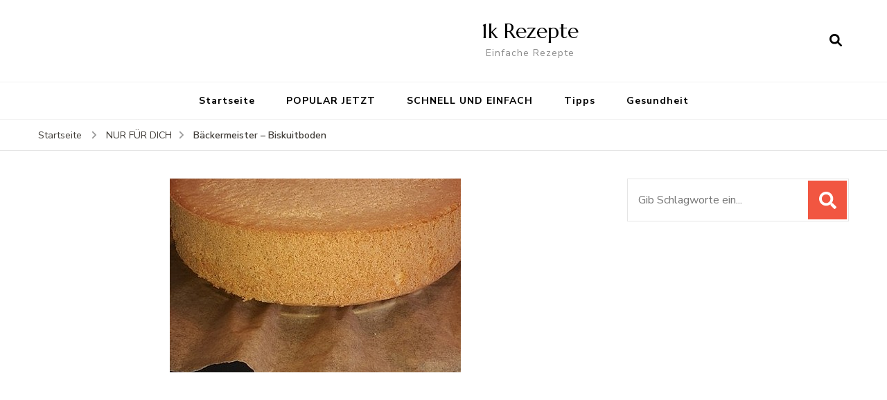

--- FILE ---
content_type: text/html; charset=UTF-8
request_url: https://1krezepte.com/backermeister-biskuitboden/
body_size: 13818
content:
 <!DOCTYPE html>
<html lang=de prefix="og: http://ogp.me/ns#">
<head itemscope itemtype="http://schema.org/WebSite">
<meta charset=UTF-8>
<meta name=viewport content="width=device-width, initial-scale=1">
<link rel=profile href="https://gmpg.org/xfn/11">
<title>Bäckermeister – Biskuitboden &#8211; 1k Rezepte</title>
<meta name=robots content=max-image-preview:large />
<meta property=og:locale content=de_DE />
<meta property=og:type content=article />
<meta property=og:title content="Bäckermeister – Biskuitboden"/>
<meta property=og:description content="Von einem Bäckermeister,der leider verstorben ist Zutaten : 6 Ei(er) 1 Pkt. Vanillinzucker 220 g Zucker 280 g Mehl 2 TL, gestr. Backpulver Zubereitung : Die Eier, den Vanillinzucker und den Zucker 30 min.(!!!) lang rühren. Mehl sieben, mit Backpulver vermischen und unterheben. Springform einfetten. Boden mit Backpapier auslegen. Masse einfüllen, im vorgeheizten Ofen bei"/>
<meta property=og:url content="https://1krezepte.com/backermeister-biskuitboden/"/>
<meta property=og:site_name content="1k Rezepte"/>
<meta property=article:section content="NUR FÜR DICH"/>
<meta property=article:published_time content="2019-05-11T16:06:15+00:00"/>
<meta property=article:modified_time content="2019-05-26T02:10:10+00:00"/>
<meta property=og:updated_time content="2019-05-26T02:10:10+00:00"/>
<meta property=og:image content="http://1krezepte.com/wp-content/uploads/2019/05/927783-420x280-fix-baeckermeister-biskuitboden-1.jpg"/>
<meta property=og:image:width content=420 />
<meta property=og:image:height content=280 />
<link rel=dns-prefetch href='//fonts.googleapis.com'/>
<link rel=alternate type="application/rss+xml" title="1k Rezepte &raquo; Feed" href="https://1krezepte.com/feed/"/>
<link rel=alternate type="application/rss+xml" title="1k Rezepte &raquo; Kommentar-Feed" href="https://1krezepte.com/comments/feed/"/>
<link rel=alternate type="application/rss+xml" title="1k Rezepte &raquo; Kommentar-Feed zu Bäckermeister – Biskuitboden" href="https://1krezepte.com/backermeister-biskuitboden/feed/"/>
<style id=wp-emoji-styles-inline-css type='text/css'>img.wp-smiley,img.emoji{display:inline!important;border:none!important;box-shadow:none!important;height:1em!important;width:1em!important;margin:0 .07em!important;vertical-align:-.1em!important;background:none!important;padding:0!important}</style><link rel=stylesheet id=wp-block-library-css href='/wp-includes/css/dist/block-library/A.style.min.css,qver=6.6.4.pagespeed.cf.wKYjcZoIuW.css' type='text/css' media=all /><style id=classic-theme-styles-inline-css type='text/css'>.wp-block-button__link{color:#fff;background-color:#32373c;border-radius:9999px;box-shadow:none;text-decoration:none;padding:calc(.667em + 2px) calc(1.333em + 2px);font-size:1.125em}.wp-block-file__button{background:#32373c;color:#fff;text-decoration:none}</style><style id=global-styles-inline-css type='text/css'>:root{--wp--preset--aspect-ratio--square:1;--wp--preset--aspect-ratio--4-3: 4/3;--wp--preset--aspect-ratio--3-4: 3/4;--wp--preset--aspect-ratio--3-2: 3/2;--wp--preset--aspect-ratio--2-3: 2/3;--wp--preset--aspect-ratio--16-9: 16/9;--wp--preset--aspect-ratio--9-16: 9/16;--wp--preset--color--black:#000;--wp--preset--color--cyan-bluish-gray:#abb8c3;--wp--preset--color--white:#fff;--wp--preset--color--pale-pink:#f78da7;--wp--preset--color--vivid-red:#cf2e2e;--wp--preset--color--luminous-vivid-orange:#ff6900;--wp--preset--color--luminous-vivid-amber:#fcb900;--wp--preset--color--light-green-cyan:#7bdcb5;--wp--preset--color--vivid-green-cyan:#00d084;--wp--preset--color--pale-cyan-blue:#8ed1fc;--wp--preset--color--vivid-cyan-blue:#0693e3;--wp--preset--color--vivid-purple:#9b51e0;--wp--preset--gradient--vivid-cyan-blue-to-vivid-purple:linear-gradient(135deg,rgba(6,147,227,1) 0%,#9b51e0 100%);--wp--preset--gradient--light-green-cyan-to-vivid-green-cyan:linear-gradient(135deg,#7adcb4 0%,#00d082 100%);--wp--preset--gradient--luminous-vivid-amber-to-luminous-vivid-orange:linear-gradient(135deg,rgba(252,185,0,1) 0%,rgba(255,105,0,1) 100%);--wp--preset--gradient--luminous-vivid-orange-to-vivid-red:linear-gradient(135deg,rgba(255,105,0,1) 0%,#cf2e2e 100%);--wp--preset--gradient--very-light-gray-to-cyan-bluish-gray:linear-gradient(135deg,#eee 0%,#a9b8c3 100%);--wp--preset--gradient--cool-to-warm-spectrum:linear-gradient(135deg,#4aeadc 0%,#9778d1 20%,#cf2aba 40%,#ee2c82 60%,#fb6962 80%,#fef84c 100%);--wp--preset--gradient--blush-light-purple:linear-gradient(135deg,#ffceec 0%,#9896f0 100%);--wp--preset--gradient--blush-bordeaux:linear-gradient(135deg,#fecda5 0%,#fe2d2d 50%,#6b003e 100%);--wp--preset--gradient--luminous-dusk:linear-gradient(135deg,#ffcb70 0%,#c751c0 50%,#4158d0 100%);--wp--preset--gradient--pale-ocean:linear-gradient(135deg,#fff5cb 0%,#b6e3d4 50%,#33a7b5 100%);--wp--preset--gradient--electric-grass:linear-gradient(135deg,#caf880 0%,#71ce7e 100%);--wp--preset--gradient--midnight:linear-gradient(135deg,#020381 0%,#2874fc 100%);--wp--preset--font-size--small:13px;--wp--preset--font-size--medium:20px;--wp--preset--font-size--large:36px;--wp--preset--font-size--x-large:42px;--wp--preset--spacing--20:.44rem;--wp--preset--spacing--30:.67rem;--wp--preset--spacing--40:1rem;--wp--preset--spacing--50:1.5rem;--wp--preset--spacing--60:2.25rem;--wp--preset--spacing--70:3.38rem;--wp--preset--spacing--80:5.06rem;--wp--preset--shadow--natural:6px 6px 9px rgba(0,0,0,.2);--wp--preset--shadow--deep:12px 12px 50px rgba(0,0,0,.4);--wp--preset--shadow--sharp:6px 6px 0 rgba(0,0,0,.2);--wp--preset--shadow--outlined:6px 6px 0 -3px rgba(255,255,255,1) , 6px 6px rgba(0,0,0,1);--wp--preset--shadow--crisp:6px 6px 0 rgba(0,0,0,1)}:where(.is-layout-flex){gap:.5em}:where(.is-layout-grid){gap:.5em}body .is-layout-flex{display:flex}.is-layout-flex{flex-wrap:wrap;align-items:center}.is-layout-flex > :is(*, div){margin:0}body .is-layout-grid{display:grid}.is-layout-grid > :is(*, div){margin:0}:where(.wp-block-columns.is-layout-flex){gap:2em}:where(.wp-block-columns.is-layout-grid){gap:2em}:where(.wp-block-post-template.is-layout-flex){gap:1.25em}:where(.wp-block-post-template.is-layout-grid){gap:1.25em}.has-black-color{color:var(--wp--preset--color--black)!important}.has-cyan-bluish-gray-color{color:var(--wp--preset--color--cyan-bluish-gray)!important}.has-white-color{color:var(--wp--preset--color--white)!important}.has-pale-pink-color{color:var(--wp--preset--color--pale-pink)!important}.has-vivid-red-color{color:var(--wp--preset--color--vivid-red)!important}.has-luminous-vivid-orange-color{color:var(--wp--preset--color--luminous-vivid-orange)!important}.has-luminous-vivid-amber-color{color:var(--wp--preset--color--luminous-vivid-amber)!important}.has-light-green-cyan-color{color:var(--wp--preset--color--light-green-cyan)!important}.has-vivid-green-cyan-color{color:var(--wp--preset--color--vivid-green-cyan)!important}.has-pale-cyan-blue-color{color:var(--wp--preset--color--pale-cyan-blue)!important}.has-vivid-cyan-blue-color{color:var(--wp--preset--color--vivid-cyan-blue)!important}.has-vivid-purple-color{color:var(--wp--preset--color--vivid-purple)!important}.has-black-background-color{background-color:var(--wp--preset--color--black)!important}.has-cyan-bluish-gray-background-color{background-color:var(--wp--preset--color--cyan-bluish-gray)!important}.has-white-background-color{background-color:var(--wp--preset--color--white)!important}.has-pale-pink-background-color{background-color:var(--wp--preset--color--pale-pink)!important}.has-vivid-red-background-color{background-color:var(--wp--preset--color--vivid-red)!important}.has-luminous-vivid-orange-background-color{background-color:var(--wp--preset--color--luminous-vivid-orange)!important}.has-luminous-vivid-amber-background-color{background-color:var(--wp--preset--color--luminous-vivid-amber)!important}.has-light-green-cyan-background-color{background-color:var(--wp--preset--color--light-green-cyan)!important}.has-vivid-green-cyan-background-color{background-color:var(--wp--preset--color--vivid-green-cyan)!important}.has-pale-cyan-blue-background-color{background-color:var(--wp--preset--color--pale-cyan-blue)!important}.has-vivid-cyan-blue-background-color{background-color:var(--wp--preset--color--vivid-cyan-blue)!important}.has-vivid-purple-background-color{background-color:var(--wp--preset--color--vivid-purple)!important}.has-black-border-color{border-color:var(--wp--preset--color--black)!important}.has-cyan-bluish-gray-border-color{border-color:var(--wp--preset--color--cyan-bluish-gray)!important}.has-white-border-color{border-color:var(--wp--preset--color--white)!important}.has-pale-pink-border-color{border-color:var(--wp--preset--color--pale-pink)!important}.has-vivid-red-border-color{border-color:var(--wp--preset--color--vivid-red)!important}.has-luminous-vivid-orange-border-color{border-color:var(--wp--preset--color--luminous-vivid-orange)!important}.has-luminous-vivid-amber-border-color{border-color:var(--wp--preset--color--luminous-vivid-amber)!important}.has-light-green-cyan-border-color{border-color:var(--wp--preset--color--light-green-cyan)!important}.has-vivid-green-cyan-border-color{border-color:var(--wp--preset--color--vivid-green-cyan)!important}.has-pale-cyan-blue-border-color{border-color:var(--wp--preset--color--pale-cyan-blue)!important}.has-vivid-cyan-blue-border-color{border-color:var(--wp--preset--color--vivid-cyan-blue)!important}.has-vivid-purple-border-color{border-color:var(--wp--preset--color--vivid-purple)!important}.has-vivid-cyan-blue-to-vivid-purple-gradient-background{background:var(--wp--preset--gradient--vivid-cyan-blue-to-vivid-purple)!important}.has-light-green-cyan-to-vivid-green-cyan-gradient-background{background:var(--wp--preset--gradient--light-green-cyan-to-vivid-green-cyan)!important}.has-luminous-vivid-amber-to-luminous-vivid-orange-gradient-background{background:var(--wp--preset--gradient--luminous-vivid-amber-to-luminous-vivid-orange)!important}.has-luminous-vivid-orange-to-vivid-red-gradient-background{background:var(--wp--preset--gradient--luminous-vivid-orange-to-vivid-red)!important}.has-very-light-gray-to-cyan-bluish-gray-gradient-background{background:var(--wp--preset--gradient--very-light-gray-to-cyan-bluish-gray)!important}.has-cool-to-warm-spectrum-gradient-background{background:var(--wp--preset--gradient--cool-to-warm-spectrum)!important}.has-blush-light-purple-gradient-background{background:var(--wp--preset--gradient--blush-light-purple)!important}.has-blush-bordeaux-gradient-background{background:var(--wp--preset--gradient--blush-bordeaux)!important}.has-luminous-dusk-gradient-background{background:var(--wp--preset--gradient--luminous-dusk)!important}.has-pale-ocean-gradient-background{background:var(--wp--preset--gradient--pale-ocean)!important}.has-electric-grass-gradient-background{background:var(--wp--preset--gradient--electric-grass)!important}.has-midnight-gradient-background{background:var(--wp--preset--gradient--midnight)!important}.has-small-font-size{font-size:var(--wp--preset--font-size--small)!important}.has-medium-font-size{font-size:var(--wp--preset--font-size--medium)!important}.has-large-font-size{font-size:var(--wp--preset--font-size--large)!important}.has-x-large-font-size{font-size:var(--wp--preset--font-size--x-large)!important}:where(.wp-block-post-template.is-layout-flex){gap:1.25em}:where(.wp-block-post-template.is-layout-grid){gap:1.25em}:where(.wp-block-columns.is-layout-flex){gap:2em}:where(.wp-block-columns.is-layout-grid){gap:2em}:root :where(.wp-block-pullquote){font-size:1.5em;line-height:1.6}</style><link rel=stylesheet id=blossomthemes-toolkit-css href='/wp-content/plugins/blossomthemes-toolkit/public/css/blossomthemes-toolkit-public.min.css,qver=2.2.6.pagespeed.ce.zzfBkEMfyP.css' type='text/css' media=all /><link rel=stylesheet id=cookie-law-info-css href='/wp-content/plugins/cookie-law-info/legacy/public/css/A.cookie-law-info-public.css,qver=3.2.6.pagespeed.cf.5m7c7Jutf5.css' type='text/css' media=all /><link rel=stylesheet id=cookie-law-info-gdpr-css href='/wp-content/plugins/cookie-law-info/legacy/public/css/A.cookie-law-info-gdpr.css,qver=3.2.6.pagespeed.cf.f-tAEvU-4M.css' type='text/css' media=all /><link rel=stylesheet id=owl-carousel-css href='/wp-content/themes/blossom-recipe/css/owl.carousel.min.css?ver=2.3.4' type='text/css' media=all /><link rel=stylesheet id=animate-css href='/wp-content/themes/blossom-recipe/css/animate.min.css?ver=3.5.2' type='text/css' media=all /><link rel=stylesheet id=blossom-recipe-google-fonts-css href='https://fonts.googleapis.com/css?family=Nunito+Sans%3A300%2C300i%2C400%2C400i%2C600%2C600i%2C700%2C700i%2C800%2C800i%7CMarcellus%3A&#038;subset=latin%2Clatin-ext' type='text/css' media=all /><link rel=stylesheet id=blossom-recipe-css href='/wp-content/themes/blossom-recipe/style.css?ver=1.3.0' type='text/css' media=all /><link rel=stylesheet id=easy-social-share-buttons-subscribe-css href='/wp-content/plugins/easy-social-share-buttons3/assets/css/essb-subscribe.min.css,qver=7.9.pagespeed.ce.2ttAwZTZ-v.css' type='text/css' media=all /><link rel=stylesheet id=easy-social-share-buttons-css href='/wp-content/plugins/easy-social-share-buttons3/assets/css/easy-social-share-buttons.min.css,qver=7.9.pagespeed.ce.u9qdCKd0os.css' type='text/css' media=all /><style type="text/css" id=pf-main-css>@media screen{.printfriendly{z-index:1000;position:relative}.printfriendly a,.printfriendly a:link,.printfriendly a:visited,.printfriendly a:hover,.printfriendly a:active{font-weight:600;cursor:pointer;text-decoration:none;border:none;-webkit-box-shadow:none;-moz-box-shadow:none;box-shadow:none;outline:none;font-size:14px!important;color:#3aaa11!important}.printfriendly.pf-alignleft{float:left}.printfriendly.pf-alignright{float:right}.printfriendly.pf-aligncenter{justify-content:center;display:flex;align-items:center}}.pf-button-img{border:none;-webkit-box-shadow:none;-moz-box-shadow:none;box-shadow:none;padding:0;margin:0;display:inline;vertical-align:middle}img.pf-button-img+.pf-button-text{margin-left:6px}@media print{.printfriendly{display:none}}</style><style type="text/css" id=pf-excerpt-styles>.pf-button.pf-button-excerpt{display:none}</style><style type="text/css" id=wp-custom-css>mark,ins{background-color:#fff!important}</style><script data-pagespeed-orig-type="text/javascript" src=_.pagespeed.jo.sn4hwaJusD.js type="text/psajs" data-pagespeed-orig-index=0></script>
<script data-pagespeed-orig-type="text/javascript" src="/wp-includes/js/jquery/jquery.min.js?ver=3.7.1" id=jquery-core-js type="text/psajs" data-pagespeed-orig-index=1></script>
<script data-pagespeed-orig-type="text/javascript" src="/wp-includes/js/jquery/jquery-migrate.min.js?ver=3.4.1" id=jquery-migrate-js type="text/psajs" data-pagespeed-orig-index=2></script>
<script data-pagespeed-orig-type="text/javascript" id=cookie-law-info-js-extra type="text/psajs" data-pagespeed-orig-index=3>//<![CDATA[
var Cli_Data={"nn_cookie_ids":[],"cookielist":[],"non_necessary_cookies":[],"ccpaEnabled":"","ccpaRegionBased":"","ccpaBarEnabled":"","strictlyEnabled":["necessary","obligatoire"],"ccpaType":"gdpr","js_blocking":"","custom_integration":"","triggerDomRefresh":"","secure_cookies":""};var cli_cookiebar_settings={"animate_speed_hide":"500","animate_speed_show":"500","background":"#fff","border":"#444","border_on":"","button_1_button_colour":"#000","button_1_button_hover":"#000000","button_1_link_colour":"#fff","button_1_as_button":"1","button_1_new_win":"","button_2_button_colour":"#333","button_2_button_hover":"#292929","button_2_link_colour":"#444","button_2_as_button":"","button_2_hidebar":"","button_3_button_colour":"#000","button_3_button_hover":"#000000","button_3_link_colour":"#fff","button_3_as_button":"1","button_3_new_win":"","button_4_button_colour":"#000","button_4_button_hover":"#000000","button_4_link_colour":"#fff","button_4_as_button":"1","button_7_button_colour":"#61a229","button_7_button_hover":"#4e8221","button_7_link_colour":"#fff","button_7_as_button":"1","button_7_new_win":"","font_family":"inherit","header_fix":"","notify_animate_hide":"1","notify_animate_show":"","notify_div_id":"#cookie-law-info-bar","notify_position_horizontal":"right","notify_position_vertical":"bottom","scroll_close":"1","scroll_close_reload":"","accept_close_reload":"","reject_close_reload":"","showagain_tab":"","showagain_background":"#fff","showagain_border":"#000","showagain_div_id":"#cookie-law-info-again","showagain_x_position":"100px","text":"#000","show_once_yn":"1","show_once":"10000","logging_on":"","as_popup":"","popup_overlay":"1","bar_heading_text":"","cookie_bar_as":"banner","popup_showagain_position":"bottom-right","widget_position":"left"};var log_object={"ajax_url":"https:\/\/1krezepte.com\/wp-admin\/admin-ajax.php"};
//]]></script>
<script data-pagespeed-orig-type="text/javascript" src="/wp-content/plugins/cookie-law-info/legacy/public/js/cookie-law-info-public.js,qver=3.2.6.pagespeed.ce.xVkqb9pNC3.js" id=cookie-law-info-js type="text/psajs" data-pagespeed-orig-index=4></script>
<link rel="https://api.w.org/" href="https://1krezepte.com/wp-json/"/><link rel=alternate title=JSON type="application/json" href="https://1krezepte.com/wp-json/wp/v2/posts/8105"/><link rel=EditURI type="application/rsd+xml" title=RSD href="https://1krezepte.com/xmlrpc.php?rsd"/>
<meta name=generator content="WordPress 6.6.4"/>
<link rel=canonical href="https://1krezepte.com/backermeister-biskuitboden/"/>
<link rel=shortlink href='https://1krezepte.com/?p=8105'/>
<link rel=alternate title="oEmbed (JSON)" type="application/json+oembed" href="https://1krezepte.com/wp-json/oembed/1.0/embed?url=https%3A%2F%2F1krezepte.com%2Fbackermeister-biskuitboden%2F"/>
<link rel=alternate title="oEmbed (XML)" type="text/xml+oembed" href="https://1krezepte.com/wp-json/oembed/1.0/embed?url=https%3A%2F%2F1krezepte.com%2Fbackermeister-biskuitboden%2F&#038;format=xml"/>
<script async src="https://www.googletagmanager.com/gtag/js?id=UA-100821953-4" type="text/psajs" data-pagespeed-orig-index=5></script>
<script type="text/psajs" data-pagespeed-orig-index=6>window.dataLayer=window.dataLayer||[];function gtag(){dataLayer.push(arguments);}gtag('js',new Date());gtag('config','UA-100821953-4');</script>
<script async src="//pagead2.googlesyndication.com/pagead/js/adsbygoogle.js" type="text/psajs" data-pagespeed-orig-index=7></script>
<script data-pagespeed-orig-type="text/javascript" type="text/psajs" data-pagespeed-orig-index=8>setTimeout(function(){setInterval(function(){gtag('event','Open',{'event_category':'TimeOnPage'});},10000);setInterval(function(){if(!document.hidden)gtag('event','Visible',{'event_category':'TimeOnPage'});},10000);},60000);</script>
<script data-pagespeed-orig-type="text/javascript" type="text/psajs" data-pagespeed-orig-index=9>window._taboola=window._taboola||[];_taboola.push({article:'auto'});!function(e,f,u,i){if(!document.getElementById(i)){e.async=1;e.src=u;e.id=i;f.parentNode.insertBefore(e,f);}}(document.createElement('script'),document.getElementsByTagName('script')[0],'//cdn.taboola.com/libtrc/sy-1krezepte/loader.js','tb_loader_script');if(window.performance&&typeof window.performance.mark=='function'){window.performance.mark('tbl_ic');}</script>
<script type="text/psajs" data-pagespeed-orig-index=10>!function(f,b,e,v,n,t,s){if(f.fbq)return;n=f.fbq=function(){n.callMethod?n.callMethod.apply(n,arguments):n.queue.push(arguments)};if(!f._fbq)f._fbq=n;n.push=n;n.loaded=!0;n.version='2.0';n.queue=[];t=b.createElement(e);t.async=!0;t.src=v;s=b.getElementsByTagName(e)[0];s.parentNode.insertBefore(t,s)}(window,document,'script','https://connect.facebook.net/en_US/fbevents.js');fbq('init','485975938436615');fbq('track','PageView');</script>
<noscript><img height=1 width=1 style=display:none src="https://www.facebook.com/tr?id=485975938436615&ev=PageView&noscript=1"/></noscript>
<link rel=icon href="/wp-content/uploads/2019/02/xcropped-logo-1k-32x32.png.pagespeed.ic.MzmwEPMJKc.webp" sizes=32x32 />
<link rel=icon href="/wp-content/uploads/2019/02/xcropped-logo-1k-192x192.png.pagespeed.ic.JsXNkNs3eI.webp" sizes=192x192 />
<link rel=apple-touch-icon href="/wp-content/uploads/2019/02/xcropped-logo-1k-180x180.png.pagespeed.ic.LCNKBf7Ldp.webp"/>
<meta name=msapplication-TileImage content="https://1krezepte.com/wp-content/uploads/2019/02/cropped-logo-1k-270x270.png"/>
</head>
<body class="post-template-default single single-post postid-8105 single-format-standard underline rightsidebar essb-7.9" itemscope itemtype="http://schema.org/WebPage"><noscript><meta HTTP-EQUIV="refresh" content="0;url='https://1krezepte.com/backermeister-biskuitboden/?PageSpeed=noscript'" /><style><!--table,div,span,font,p{display:none} --></style><div style="display:block">Please click <a href="https://1krezepte.com/backermeister-biskuitboden/?PageSpeed=noscript">here</a> if you are not redirected within a few seconds.</div></noscript>
<div id=page class=site><a aria-label="skip to content" class=skip-link href="#content">Zum Inhalt springen</a>
<header id=masthead class="site-header header-one" itemscope itemtype="http://schema.org/WPHeader">
<div class=main-header>
<div class=container>
<div class=search-wrap> <div class=header-search>
<button aria-label="search form open" class=search-btn data-toggle-target=.search-modal data-toggle-body-class=showing-search-modal data-set-focus=".search-modal .search-field" aria-expanded=false><span>Suche</span><i class="fas fa-search"></i></button>
<div class="header-search-form search-modal cover-modal" data-modal-target-string=.search-modal>
<div class=header-search-inner-wrap>
<form role=search method=get class=search-form action="/"><span class=screen-reader-text>Suchen nach:</span><label>Suchst du nach etwas?</label><input type=search class=search-field placeholder="Gib Schlagworte ein..." value="" name=s /></label><input type=submit id=submit-field class=search-submit value=Suchen /></form>
<button aria-label="search form close" class=close data-toggle-target=.search-modal data-toggle-body-class=showing-search-modal data-set-focus=".search-modal .search-field" aria-expanded=false></button>
</div>
</div>
</div>
</div> <div class=site-branding itemscope itemtype="http://schema.org/Organization">
<div class=site-title-wrap> <p class=site-title itemprop=name><a href="/" rel=home itemprop=url>1k Rezepte</a></p>
<p class=site-description itemprop=description>Einfache Rezepte</p>
</div> </div>
</div>
</div>
<div class=nav-wrap>
<div class=container>
<nav id=site-navigation class=main-navigation itemscope itemtype="http://schema.org/SiteNavigationElement">
<button class=toggle-button data-toggle-target=.main-menu-modal data-toggle-body-class=showing-main-menu-modal aria-expanded=false data-set-focus=.close-main-nav-toggle>
<span class=toggle-bar></span>
<span class=toggle-bar></span>
<span class=toggle-bar></span>
</button>
<div class="primary-menu-list main-menu-modal cover-modal" data-modal-target-string=.main-menu-modal>
<button class="close close-main-nav-toggle" data-toggle-target=.main-menu-modal data-toggle-body-class=showing-main-menu-modal aria-expanded=false data-set-focus=.main-menu-modal></button>
<div class=mobile-menu aria-label=Mobile>
<div class=menu-home-container><ul id=primary-menu class="nav-menu main-menu-modal"><li id=menu-item-8112 class="menu-item menu-item-type-custom menu-item-object-custom menu-item-home menu-item-8112"><a href="https://1krezepte.com/">Startseite</a></li>
<li id=menu-item-6 class="menu-item menu-item-type-taxonomy menu-item-object-category menu-item-6"><a href="/category/popular-jetzt/">POPULAR JETZT</a></li>
<li id=menu-item-7 class="menu-item menu-item-type-taxonomy menu-item-object-category menu-item-7"><a href="/category/schnell-und-einfach/">SCHNELL UND EINFACH</a></li>
<li id=menu-item-9 class="menu-item menu-item-type-taxonomy menu-item-object-category menu-item-9"><a href="/category/tipps/">Tipps</a></li>
<li id=menu-item-10 class="menu-item menu-item-type-taxonomy menu-item-object-category menu-item-10"><a href="/category/gesundheit/">Gesundheit</a></li>
</ul></div> </div>
</div>
</nav>
</div>
</div>
</header>
<div class=breadcrumb-wrapper><div class=container>
<div id=crumbs itemscope itemtype="http://schema.org/BreadcrumbList">
<span itemprop=itemListElement itemscope itemtype="http://schema.org/ListItem">
<a itemprop=item href="/"><span itemprop=name>Startseite</span></a>
<meta itemprop=position content=1 />
<span class=separator><i class="fa fa-angle-right"></i></span>
</span> <span itemprop=itemListElement itemscope itemtype="http://schema.org/ListItem"><a itemprop=item href="/category/nur-fur-dich/"><span itemprop=name>NUR FÜR DICH </span></a><meta itemprop=position content=2 /><span class=separator><i class="fa fa-angle-right"></i></span></span> <span class=current itemprop=itemListElement itemscope itemtype="http://schema.org/ListItem"><a itemprop=item href="/backermeister-biskuitboden/"><span itemprop=name>Bäckermeister – Biskuitboden</span></a><meta itemprop=position content=3 /></span></div></div></div> <div id=content class=site-content>
<header class=page-header>
<div class=container>
</div>
</header>
<div class=container>
<div id=primary class=content-area>
<main id=main class=site-main>
<div class=article-group>
<div class=article-wrap>
<article id=post-8105 class="post-8105 post type-post status-publish format-standard has-post-thumbnail hentry category-nur-fur-dich">
<figure class=post-thumbnail><img width=420 height=280 src="/wp-content/uploads/2019/05/927783-420x280-fix-baeckermeister-biskuitboden-1.jpg" class="attachment-blossom-recipe-blog size-blossom-recipe-blog wp-post-image" alt="" itemprop=image decoding=async fetchpriority=high srcset="https://1krezepte.com/wp-content/uploads/2019/05/927783-420x280-fix-baeckermeister-biskuitboden-1.jpg 420w, https://1krezepte.com/wp-content/uploads/2019/05/927783-420x280-fix-baeckermeister-biskuitboden-1-300x200.jpg 300w" sizes="(max-width: 420px) 100vw, 420px"/></figure>
<div style="padding: 10px 0;text-align: center">
<script async src="https://pagead2.googlesyndication.com/pagead/js/adsbygoogle.js" type="text/psajs" data-pagespeed-orig-index=11></script>
<ins class=adsbygoogle style="display:inline-block;width:336px;height:280px" data-ad-client=ca-pub-5572076611456386 data-ad-slot=2381718663></ins>
<script type="text/psajs" data-pagespeed-orig-index=12>(adsbygoogle=window.adsbygoogle||[]).push({});</script>
</div>
<header class=entry-header>
<span class=category itemprop=about><a href="/category/nur-fur-dich/" rel="category tag">NUR FÜR DICH</a></span><h1 class=entry-title itemprop=headline>Bäckermeister – Biskuitboden</h1><div class=entry-meta><span class=byline itemprop=author itemscope itemtype="https://schema.org/Person"><span itemprop=name><a class="url fn n" href="/author/zc7uulpxgh/" itemprop=url>Corinna Hexe</a></span></span><span class=posted-on>aktualisiert am <svg xmlns="http://www.w3.org/2000/svg" xmlns:xlink="http://www.w3.org/1999/xlink" width=33 height=31 viewBox="0 0 33 31"><defs><filter id=Rectangle_1344 x=0 y=0 width=33 height=31 filterUnits=userSpaceOnUse><feOffset dy=3 input=SourceAlpha></feOffset><feGaussianBlur stdDeviation=3 result=blur></feGaussianBlur><feFlood flood-color="#E84E3B" flood-opacity=0.102></feFlood><feComposite operator=in in2=blur></feComposite><feComposite in=SourceGraphic></feComposite></filter></defs><g id=Group_5559 data-name="Group 5559" transform="translate(-534.481 -811)"><g transform="matrix(1, 0, 0, 1, 534.48, 811)" filter="url(#Rectangle_1344)"><rect id=Rectangle_1344-2 data-name="Rectangle 1344" width=15 height=13 transform="translate(9 6)" fill="#fff"></rect></g><path id=Path_30675 data-name="Path 30675" d="M5.84,23.3a2.279,2.279,0,0,1-2.277-2.277V10.1A2.279,2.279,0,0,1,5.84,7.821H7.206V6.455a.455.455,0,0,1,.911,0V7.821h6.375V6.455a.455.455,0,0,1,.911,0V7.821h1.366A2.28,2.28,0,0,1,19.044,10.1V21.026A2.279,2.279,0,0,1,16.767,23.3ZM4.474,21.026A1.367,1.367,0,0,0,5.84,22.392H16.767a1.368,1.368,0,0,0,1.366-1.366V12.374H4.474ZM5.84,8.732A1.367,1.367,0,0,0,4.474,10.1v1.366h13.66V10.1a1.368,1.368,0,0,0-1.366-1.366Z" transform="translate(539.437 808)" fill="#ABADB4"></path><g id=Group_5542 data-name="Group 5542" transform="translate(547.149 822.506)"><path id=Path_30676 data-name="Path 30676" d="M1036.473-439.908a.828.828,0,0,1,.831.814.832.832,0,0,1-.833.838.831.831,0,0,1-.825-.822A.826.826,0,0,1,1036.473-439.908Z" transform="translate(-1035.646 439.908)" fill="#374757"></path><path id=Path_30677 data-name="Path 30677" d="M1105.926-439.908a.826.826,0,0,1,.831.826.832.832,0,0,1-.821.826.831.831,0,0,1-.836-.823A.827.827,0,0,1,1105.926-439.908Z" transform="translate(-1099.534 439.908)" fill="#374757"></path><path id=Path_30678 data-name="Path 30678" d="M1071.255-439.909a.821.821,0,0,1,.81.844.825.825,0,0,1-.847.809.825.825,0,0,1-.8-.851A.821.821,0,0,1,1071.255-439.909Z" transform="translate(-1067.628 439.909)" fill="#374757"></path><path id=Path_30679 data-name="Path 30679" d="M1036.473-439.908a.828.828,0,0,1,.831.814.832.832,0,0,1-.833.838.831.831,0,0,1-.825-.822A.826.826,0,0,1,1036.473-439.908Z" transform="translate(-1035.646 443.397)" fill="#374757"></path><path id=Path_30680 data-name="Path 30680" d="M1105.926-439.908a.826.826,0,0,1,.831.826.832.832,0,0,1-.821.826.831.831,0,0,1-.836-.823A.827.827,0,0,1,1105.926-439.908Z" transform="translate(-1099.534 443.397)" fill="#374757"></path><path id=Path_30681 data-name="Path 30681" d="M1071.255-439.909a.821.821,0,0,1,.81.844.825.825,0,0,1-.847.809.825.825,0,0,1-.8-.851A.821.821,0,0,1,1071.255-439.909Z" transform="translate(-1067.628 443.397)" fill="#374757"></path></g></g></svg><a href="/backermeister-biskuitboden/" rel=bookmark><time class="entry-date published updated" datetime="2019-05-26T02:10:10+00:00" itemprop=dateModified>Mai 26, 2019</time><time class=updated datetime="2019-05-11T16:06:15+00:00" itemprop=datePublished>Mai 11, 2019</time></a></span></div>	</header>
<div class=entry-content itemprop=text>
<div class="essb_links essb_displayed_top essb_share essb_template_circles-retina essb_tempate_color-circles-outline-retina essb_812944349 print-no" id=essb_displayed_top_812944349 data-essb-postid=8105 data-essb-position=top data-essb-button-style=button data-essb-template="circles-retina essb_tempate_color-circles-outline-retina" data-essb-counter-pos=hidden data-essb-url="https://1krezepte.com/backermeister-biskuitboden/" data-essb-fullurl="https://1krezepte.com/backermeister-biskuitboden/" data-essb-instance=812944349><ul class=essb_links_list><li class="essb_item essb_link_facebook nolightbox"> <a href="https://www.facebook.com/sharer/sharer.php?u=https%3A%2F%2F1krezepte.com%2Fbackermeister-biskuitboden%2F&t=B%C3%A4ckermeister+%E2%80%93+Biskuitboden" title="Share on Facebook" onclick="essb.window(&#39;https://www.facebook.com/sharer/sharer.php?u=https%3A%2F%2F1krezepte.com%2Fbackermeister-biskuitboden%2F&t=B%C3%A4ckermeister+%E2%80%93+Biskuitboden&#39;,&#39;facebook&#39;,&#39;812944349&#39;); return false;" target=_blank rel=nofollow class=nolightbox><span class="essb_icon essb_icon_facebook"></span><span class=essb_network_name>Facebook</span></a></li><li class="essb_item essb_link_twitter nolightbox"> <a href="#" title="Share on Twitter" onclick="essb.window(&#39;https://twitter.com/intent/tweet?text=Bäckermeister%20–%20Biskuitboden&amp;url=https%3A%2F%2F1krezepte.com%2Fbackermeister-biskuitboden%2F&amp;counturl=https%3A%2F%2F1krezepte.com%2Fbackermeister-biskuitboden%2F&#39;,&#39;twitter&#39;,&#39;812944349&#39;); return false;" target=_blank rel=nofollow class=nolightbox><span class="essb_icon essb_icon_twitter"></span><span class=essb_network_name>Twitter</span></a></li><li class="essb_item essb_link_pinterest nolightbox"> <a href="#" title="Share on Pinterest" onclick="essb.pinterest_picker(&#39;812944349&#39;); return false;" target=_blank rel=nofollow class=nolightbox><span class="essb_icon essb_icon_pinterest"></span><span class=essb_network_name>Pinterest</span></a></li><li class="essb_item essb_link_whatsapp nolightbox"> <a href="whatsapp://send?text=Bäckermeister%20–%20Biskuitboden%20https://1krezepte.com/backermeister-biskuitboden/" title="Share on WhatsApp" onclick="essb.tracking_only('', 'whatsapp', '812944349', true);" target=_blank rel=nofollow class=nolightbox><span class="essb_icon essb_icon_whatsapp"></span><span class=essb_network_name>WhatsApp</span></a></li><li class="essb_item essb_link_messenger nolightbox"> <a href="fb-messenger://share/?link=https%3A%2F%2F1krezepte.com%2Fbackermeister-biskuitboden%2F" title="Share on Facebook Messenger" onclick="essb.fbmessenger('', 'https%3A%2F%2F1krezepte.com%2Fbackermeister-biskuitboden%2F', '812944349'); return false;" target=_blank rel=nofollow class=nolightbox><span class="essb_icon essb_icon_messenger"></span><span class=essb_network_name>Facebook Messenger</span></a></li></ul></div><div class=pf-content><p>Von einem Bäckermeister,der leider verstorben ist</p><script async src="https://pagead2.googlesyndication.com/pagead/js/adsbygoogle.js" type="text/psajs" data-pagespeed-orig-index=13></script> <ins class=adsbygoogle style=display:block data-ad-client=ca-pub-5572076611456386 data-ad-slot=5029021168 data-ad-format=auto data-full-width-responsive=true></ins> <script type="text/psajs" data-pagespeed-orig-index=14>(adsbygoogle=window.adsbygoogle||[]).push({});</script>
<h3><span style="color: #fb4668;">Zutaten :</span></h3>
<p>6 Ei(er)<br/>
1 Pkt. Vanillinzucker<br/>
220 g Zucker<br/>
280 g Mehl<br/>
2 TL, gestr. Backpulver</p>
<h3><span style="color: #fb4668;">Zubereitung :</span></h3>
<p>Die Eier, den Vanillinzucker und den Zucker 30 min.(!!!) lang rühren. Mehl sieben, mit Backpulver vermischen und unterheben.<br/>
Springform einfetten. Boden mit Backpapier auslegen. Masse einfüllen, im vorgeheizten Ofen bei 175° C,50 min. backen.<br/>
Das Geheimnis dieses Rezeptes liegt beim 30 minütigen Rühren von Ei und Zucker. Dabei wird genug Luft untergeschlagen, so dass der Boden richtig locker wird.</p>
<p class=p1><span class=s1 style="color: #fb4668;"><b><i>Stecken Sie das Bild unten in eines Ihrer Pinterest-Boards, um es bei Bedarf immer bei sich zu haben. Dadurch können wir auch von Pinterest weiter gefördert werden.</i></b></span></p>
<p><img decoding=async class="aligncenter size-large wp-image-8156" src="https://1krezepte.com/wp-content/uploads/2019/05/1091-488x1024.jpg" alt="" width=488 height=1024 srcset="https://1krezepte.com/wp-content/uploads/2019/05/1091-488x1024.jpg 488w, https://1krezepte.com/wp-content/uploads/2019/05/1091-143x300.jpg 143w, https://1krezepte.com/wp-content/uploads/2019/05/1091-732x1536.jpg 732w, https://1krezepte.com/wp-content/uploads/2019/05/1091.jpg 735w" sizes="(max-width: 488px) 100vw, 488px" /></p><script async src="https://pagead2.googlesyndication.com/pagead/js/adsbygoogle.js" type="text/psajs" data-pagespeed-orig-index=15></script>
<ins class=adsbygoogle style="display:block; text-align:center;" data-ad-layout=in-article data-ad-format=fluid data-ad-client=ca-pub-5572076611456386 data-ad-slot=2682059424></ins>
<script type="text/psajs" data-pagespeed-orig-index=16>(adsbygoogle=window.adsbygoogle||[]).push({});</script>
<div class="printfriendly pf-button pf-button-content pf-aligncenter"><a href="#" rel=nofollow onClick="window.print(); return false;" title="Printer Friendly, PDF & Email"><img decoding=async class=pf-button-img src="https://cdn.printfriendly.com/buttons/printfriendly-button-lg.png" alt="Print Friendly, PDF & Email" style="width: 154px;height: 28px;"/></a></div></div></p></p><div class="essb_links essb_displayed_bottom essb_share essb_template_circles-retina essb_tempate_color-circles-outline-retina essb_259173028 print-no" id=essb_displayed_bottom_259173028 data-essb-postid=8105 data-essb-position=bottom data-essb-button-style=button data-essb-template="circles-retina essb_tempate_color-circles-outline-retina" data-essb-counter-pos=hidden data-essb-url="https://1krezepte.com/backermeister-biskuitboden/" data-essb-fullurl="https://1krezepte.com/backermeister-biskuitboden/" data-essb-instance=259173028><ul class=essb_links_list><li class="essb_item essb_link_facebook nolightbox"> <a href="https://www.facebook.com/sharer/sharer.php?u=https%3A%2F%2F1krezepte.com%2Fbackermeister-biskuitboden%2F&t=B%C3%A4ckermeister+%E2%80%93+Biskuitboden" title="Share on Facebook" onclick="essb.window(&#39;https://www.facebook.com/sharer/sharer.php?u=https%3A%2F%2F1krezepte.com%2Fbackermeister-biskuitboden%2F&t=B%C3%A4ckermeister+%E2%80%93+Biskuitboden&#39;,&#39;facebook&#39;,&#39;259173028&#39;); return false;" target=_blank rel=nofollow class=nolightbox><span class="essb_icon essb_icon_facebook"></span><span class=essb_network_name>Facebook</span></a></li><li class="essb_item essb_link_twitter nolightbox"> <a href="#" title="Share on Twitter" onclick="essb.window(&#39;https://twitter.com/intent/tweet?text=Bäckermeister%20–%20Biskuitboden&amp;url=https%3A%2F%2F1krezepte.com%2Fbackermeister-biskuitboden%2F&amp;counturl=https%3A%2F%2F1krezepte.com%2Fbackermeister-biskuitboden%2F&#39;,&#39;twitter&#39;,&#39;259173028&#39;); return false;" target=_blank rel=nofollow class=nolightbox><span class="essb_icon essb_icon_twitter"></span><span class=essb_network_name>Twitter</span></a></li><li class="essb_item essb_link_pinterest nolightbox"> <a href="#" title="Share on Pinterest" onclick="essb.pinterest_picker(&#39;259173028&#39;); return false;" target=_blank rel=nofollow class=nolightbox><span class="essb_icon essb_icon_pinterest"></span><span class=essb_network_name>Pinterest</span></a></li><li class="essb_item essb_link_whatsapp nolightbox"> <a href="whatsapp://send?text=Bäckermeister%20–%20Biskuitboden%20https://1krezepte.com/backermeister-biskuitboden/" title="Share on WhatsApp" onclick="essb.tracking_only('', 'whatsapp', '259173028', true);" target=_blank rel=nofollow class=nolightbox><span class="essb_icon essb_icon_whatsapp"></span><span class=essb_network_name>WhatsApp</span></a></li><li class="essb_item essb_link_messenger nolightbox"> <a href="fb-messenger://share/?link=https%3A%2F%2F1krezepte.com%2Fbackermeister-biskuitboden%2F" title="Share on Facebook Messenger" onclick="essb.fbmessenger('', 'https%3A%2F%2F1krezepte.com%2Fbackermeister-biskuitboden%2F', '259173028'); return false;" target=_blank rel=nofollow class=nolightbox><span class="essb_icon essb_icon_messenger"></span><span class=essb_network_name>Facebook Messenger</span></a></li></ul></div><div class=essb-pinterest-images></div>	</div>
<footer class=entry-footer>
</footer>
</article>
</div>
<nav class="navigation post-navigation pagination" role=navigation>
<h2 class=screen-reader-text>Beitragsnavigation</h2>
<div class=nav-links>
<div class=nav-previous>
<a href="/schneller-flammkuchen/" rel=prev>
<span class=meta-nav><i class="fas fa-chevron-left"></i></span>
<figure class=post-img>
<img src="/wp-content/uploads/2019/05/1052018-420x280-fix-schneller-flammkuchen-1-150x150.jpg" alt="Bäckermeister – Biskuitboden"> </figure>
<span class=post-title>Schneller Flammkuchen</span>
</a>
</div>
<div class=nav-next>
<a href="/rhabarber-joghurt-kuchen/" rel=next>
<span class=meta-nav><i class="fas fa-chevron-right"></i></span>
<figure class=post-img>
<img src="/wp-content/uploads/2019/05/4329a2248b675958cce800f79441f7d6-150x150.jpg" alt="Bäckermeister – Biskuitboden"> </figure>
<span class=post-title>Rhabarber-Joghurt-Kuchen</span>
</a>
</div>
</div>
</nav>
<div class=related-articles>
<h3 class=related-title>Für dich vielleicht ebenfalls interessant...</h3> <div class=block-wrap>
<div class=article-block>
<figure class=post-thumbnail>
<a href="/apfelkuchen-mit-murbteig/" class=post-thumbnail>
<img width=480 height=320 src="/wp-content/uploads/2019/04/645675436.jpg" class="attachment-blossom-recipe-slider size-blossom-recipe-slider wp-post-image" alt="" itemprop=image decoding=async loading=lazy srcset="https://1krezepte.com/wp-content/uploads/2019/04/645675436.jpg 620w, https://1krezepte.com/wp-content/uploads/2019/04/645675436-300x200.jpg 300w" sizes="(max-width: 480px) 100vw, 480px"/> </a>
</figure>
<header class=entry-header>
<h3 class=entry-title><a href="/apfelkuchen-mit-murbteig/" rel=bookmark>apfelkuchen mit mürbteig</a></h3>
</header>
</div>
<div class=article-block>
<figure class=post-thumbnail>
<a href="/erdbeer-rhabarber-kuchen/" class=post-thumbnail>
<img width=480 height=359 src="/wp-content/uploads/2018/05/erdbeer_rhabarber_kuchen.jpg" class="attachment-blossom-recipe-slider size-blossom-recipe-slider wp-post-image" alt="" itemprop=image decoding=async loading=lazy srcset="https://1krezepte.com/wp-content/uploads/2018/05/erdbeer_rhabarber_kuchen.jpg 844w, https://1krezepte.com/wp-content/uploads/2018/05/erdbeer_rhabarber_kuchen-300x225.jpg 300w, https://1krezepte.com/wp-content/uploads/2018/05/erdbeer_rhabarber_kuchen-768x575.jpg 768w" sizes="(max-width: 480px) 100vw, 480px"/> </a>
</figure>
<header class=entry-header>
<h3 class=entry-title><a href="/erdbeer-rhabarber-kuchen/" rel=bookmark>Erdbeer-Rhabarber Kuchen</a></h3>
</header>
</div>
<div class=article-block>
<figure class=post-thumbnail>
<a href="/saftiger-low-carb-schoko-vanille-quarkkuchen/" class=post-thumbnail>
<img width=480 height=320 src="/wp-content/uploads/2020/04/ThinkstockPhotos-498460854-min-scaled.jpg" class="attachment-blossom-recipe-slider size-blossom-recipe-slider wp-post-image" alt="" itemprop=image decoding=async loading=lazy srcset="https://1krezepte.com/wp-content/uploads/2020/04/ThinkstockPhotos-498460854-min-scaled.jpg 2560w, https://1krezepte.com/wp-content/uploads/2020/04/ThinkstockPhotos-498460854-min-300x200.jpg 300w, https://1krezepte.com/wp-content/uploads/2020/04/ThinkstockPhotos-498460854-min-1024x683.jpg 1024w, https://1krezepte.com/wp-content/uploads/2020/04/ThinkstockPhotos-498460854-min-768x512.jpg 768w, https://1krezepte.com/wp-content/uploads/2020/04/ThinkstockPhotos-498460854-min-1536x1024.jpg 1536w, https://1krezepte.com/wp-content/uploads/2020/04/ThinkstockPhotos-498460854-min-2048x1365.jpg 2048w" sizes="(max-width: 480px) 100vw, 480px"/> </a>
</figure>
<header class=entry-header>
<h3 class=entry-title><a href="/saftiger-low-carb-schoko-vanille-quarkkuchen/" rel=bookmark>Saftiger Low Carb Schoko-Vanille-Quarkkuchen</a></h3>
</header>
</div>
<div class=article-block>
<figure class=post-thumbnail>
<a href="/schokokuss-dessert/" class=post-thumbnail>
<img width=480 height=284 src="/wp-content/uploads/2018/06/7673467.jpg" class="attachment-blossom-recipe-slider size-blossom-recipe-slider wp-post-image" alt="" itemprop=image decoding=async loading=lazy srcset="https://1krezepte.com/wp-content/uploads/2018/06/7673467.jpg 640w, https://1krezepte.com/wp-content/uploads/2018/06/7673467-300x178.jpg 300w" sizes="(max-width: 480px) 100vw, 480px"/> </a>
</figure>
<header class=entry-header>
<h3 class=entry-title><a href="/schokokuss-dessert/" rel=bookmark>Schokokuss Dessert</a></h3>
</header>
</div>
<div class=article-block>
<figure class=post-thumbnail>
<a href="/hula-hoop-bountykuchen/" class=post-thumbnail>
<img width=480 height=360 src="/wp-content/uploads/2018/05/2-3.jpg" class="attachment-blossom-recipe-slider size-blossom-recipe-slider wp-post-image" alt="" itemprop=image decoding=async loading=lazy srcset="https://1krezepte.com/wp-content/uploads/2018/05/2-3.jpg 611w, https://1krezepte.com/wp-content/uploads/2018/05/2-3-300x225.jpg 300w" sizes="(max-width: 480px) 100vw, 480px"/> </a>
</figure>
<header class=entry-header>
<h3 class=entry-title><a href="/hula-hoop-bountykuchen/" rel=bookmark>Hula Hoop Bountykuchen</a></h3>
</header>
</div>
<div class=article-block>
<figure class=post-thumbnail>
<a href="/edles-rinderfilet-mit-schalotten-und-kartoffel-sellerie-pueree/" class=post-thumbnail>
<img width=480 height=480 src="/wp-content/uploads/2018/06/xrlrvgrfhx58hcq8yu6c-1.jpg" class="attachment-blossom-recipe-slider size-blossom-recipe-slider wp-post-image" alt="" itemprop=image decoding=async loading=lazy srcset="https://1krezepte.com/wp-content/uploads/2018/06/xrlrvgrfhx58hcq8yu6c-1.jpg 800w, https://1krezepte.com/wp-content/uploads/2018/06/xrlrvgrfhx58hcq8yu6c-1-300x300.jpg 300w, https://1krezepte.com/wp-content/uploads/2018/06/xrlrvgrfhx58hcq8yu6c-1-150x150.jpg 150w, https://1krezepte.com/wp-content/uploads/2018/06/xrlrvgrfhx58hcq8yu6c-1-768x768.jpg 768w" sizes="(max-width: 480px) 100vw, 480px"/> </a>
</figure>
<header class=entry-header>
<h3 class=entry-title><a href="/edles-rinderfilet-mit-schalotten-und-kartoffel-sellerie-pueree/" rel=bookmark>Edles Rinderfilet mit Schalotten und Kartoffel-Sellerie-Püree</a></h3>
</header>
</div>
</div>
</div>
<div id=comments class=comments-area>
<div id=respond class=comment-respond>
<h3 id=reply-title class=comment-reply-title>Schreibe einen Kommentar <small><a rel=nofollow id=cancel-comment-reply-link href="/backermeister-biskuitboden/#respond" style="display:none;">Antwort abbrechen</a></small></h3><form action="/wp-comments-post.php" method=post id=commentform class=comment-form><p class=comment-notes><span id=email-notes>Deine E-Mail-Adresse wird nicht veröffentlicht.</span> <span class=required-field-message>Erforderliche Felder sind mit <span class=required>*</span> markiert</span></p><p class=comment-form-comment><label class=screen-reader-text>Kommentar</label><textarea autocomplete=new-password id=j60efe38a6 name=j60efe38a6 placeholder=Kommentar cols=45 rows=8 aria-required=true></textarea><textarea id=comment aria-label=hp-comment aria-hidden=true name=comment autocomplete=new-password style="padding:0 !important;clip:rect(1px, 1px, 1px, 1px) !important;position:absolute !important;white-space:nowrap !important;height:1px !important;width:1px !important;overflow:hidden !important;" tabindex=-1></textarea><script data-noptimize type="text/psajs" data-pagespeed-orig-index=17>document.getElementById("comment").setAttribute("id","a373dc9b3df85ee6a4fb982a8d6c9411");document.getElementById("j60efe38a6").setAttribute("id","comment");</script></p><p class=comment-form-author><label class=screen-reader-text>Vollständiger Name</label><input id=author name=author placeholder="Name*" type=text value="" size=30 aria-required=true /></p>
<p class=comment-form-email><label class=screen-reader-text>E-Mail</label><input id=email name=email placeholder="E-Mail-Adresse*" type=text value="" size=30 aria-required=true /></p>
<p class=comment-form-url><label class=screen-reader-text>Website</label><input id=url name=url placeholder=Website type=text value="" size=30 /></p>
<p class=form-submit><input name=submit type=submit id=submit class=submit value="Kommentar abschicken"/> <input type=hidden name=comment_post_ID value=8105 id=comment_post_ID />
<input type=hidden name=comment_parent id=comment_parent value=0 />
</p></form>	</div>
</div>
</div>
</main>
</div>
<aside id=secondary class=widget-area role=complementary itemscope itemtype="http://schema.org/WPSideBar">
<section id=search-2 class="widget widget_search"><form role=search method=get class=search-form action="/"><span class=screen-reader-text>Suchen nach:</span><label>Suchst du nach etwas?</label><input type=search class=search-field placeholder="Gib Schlagworte ein..." value="" name=s /></label><input type=submit id=submit-field class=search-submit value=Suchen /></form></section></aside>
</div>
</div>
<footer id=colophon class=site-footer itemscope itemtype="http://schema.org/WPFooter">
<div class=bottom-footer>
<div class=container>
<div class=copyright>
<span class=copyright-text>&copy; Copyright 2026 <a href="/">1k Rezepte</a>. Alle Rechte vorbehalten.</span>Blossom Recipe | Entwickelt von<a href="https://blossomthemes.com/" rel=nofollow target=_blank>Blossom Themes</a>.Präsentiert von <a href="https://de.wordpress.org/" target=_blank>WordPress</a>. <a class=privacy-policy-link href="/privacy-policy/" rel=privacy-policy>Privacy Policy</a>
</div>
</div>
</div>
</footer>
<button aria-label="got to top" id=back-to-top>
<span><i class="fas fa-long-arrow-alt-up"></i></span>
</button>
</div>
<div id=cookie-law-info-bar data-nosnippet=true><span>Diese Website verwendet Cookies, um Ihre Erfahrung zu verbessern. Wir gehen davon aus, du bist einverstanden, aber Sie können opt-Out, wenn Sie es wünschen.<a role=button data-cli_action=accept id=cookie_action_close_header class="medium cli-plugin-button cli-plugin-main-button cookie_action_close_header cli_action_button wt-cli-accept-btn">Akzeptieren</a> <a href="https://1krezepte.com/privacy-policy/" id=CONSTANT_OPEN_URL target=_blank class=cli-plugin-main-link>Lesen Sie mehr</a></span></div><div id=cookie-law-info-again data-nosnippet=true><span id=cookie_hdr_showagain>Privacy &amp; Cookies Policy</span></div><div class=cli-modal data-nosnippet=true id=cliSettingsPopup tabindex=-1 role=dialog aria-labelledby=cliSettingsPopup aria-hidden=true>
<div class=cli-modal-dialog role=document>
<div class="cli-modal-content cli-bar-popup">
<button type=button class=cli-modal-close id=cliModalClose>
<svg class="" viewBox="0 0 24 24"><path d="M19 6.41l-1.41-1.41-5.59 5.59-5.59-5.59-1.41 1.41 5.59 5.59-5.59 5.59 1.41 1.41 5.59-5.59 5.59 5.59 1.41-1.41-5.59-5.59z"></path><path d="M0 0h24v24h-24z" fill=none></path></svg>
<span class=wt-cli-sr-only>Schließen</span>
</button>
<div class=cli-modal-body>
<div class="cli-container-fluid cli-tab-container">
<div class=cli-row>
<div class="cli-col-12 cli-align-items-stretch cli-px-0">
<div class=cli-privacy-overview>
<h4>Privacy Overview</h4>	<div class=cli-privacy-content>
<div class=cli-privacy-content-text>This website uses cookies to improve your experience while you navigate through the website. Out of these cookies, the cookies that are categorized as necessary are stored on your browser as they are essential for the working of basic functionalities of the website. We also use third-party cookies that help us analyze and understand how you use this website. These cookies will be stored in your browser only with your consent. You also have the option to opt-out of these cookies. But opting out of some of these cookies may have an effect on your browsing experience.</div>
</div>
<a class=cli-privacy-readmore aria-label="Mehr anzeigen" role=button data-readmore-text="Mehr anzeigen" data-readless-text="Weniger anzeigen"></a>	</div>
</div>
<div class="cli-col-12 cli-align-items-stretch cli-px-0 cli-tab-section-container">
<div class=cli-tab-section>
<div class=cli-tab-header>
<a role=button tabindex=0 class="cli-nav-link cli-settings-mobile" data-target=necessary data-toggle=cli-toggle-tab>
Necessary	</a>
<div class=wt-cli-necessary-checkbox>
<input type=checkbox class=cli-user-preference-checkbox id=wt-cli-checkbox-necessary data-id=checkbox-necessary checked=checked />
<label class=form-check-label for=wt-cli-checkbox-necessary>Necessary</label>
</div>
<span class=cli-necessary-caption>immer aktiv</span>
</div>
<div class=cli-tab-content>
<div class="cli-tab-pane cli-fade" data-id=necessary>
<div class=wt-cli-cookie-description>
Necessary cookies are absolutely essential for the website to function properly. This category only includes cookies that ensures basic functionalities and security features of the website. These cookies do not store any personal information.	</div>
</div>
</div>
</div>
<div class=cli-tab-section>
<div class=cli-tab-header>
<a role=button tabindex=0 class="cli-nav-link cli-settings-mobile" data-target=non-necessary data-toggle=cli-toggle-tab>
Non-necessary	</a>
<div class=cli-switch>
<input type=checkbox id=wt-cli-checkbox-non-necessary class=cli-user-preference-checkbox data-id=checkbox-non-necessary checked=checked />
<label for=wt-cli-checkbox-non-necessary class=cli-slider data-cli-enable=Aktiviert data-cli-disable=Deaktiviert><span class=wt-cli-sr-only>Non-necessary</span></label>
</div>
</div>
<div class=cli-tab-content>
<div class="cli-tab-pane cli-fade" data-id=non-necessary>
<div class=wt-cli-cookie-description>
Any cookies that may not be particularly necessary for the website to function and is used specifically to collect user personal data via analytics, ads, other embedded contents are termed as non-necessary cookies. It is mandatory to procure user consent prior to running these cookies on your website.	</div>
</div>
</div>
</div>
</div>
</div>
</div>
</div>
<div class=cli-modal-footer>
<div class="wt-cli-element cli-container-fluid cli-tab-container">
<div class=cli-row>
<div class="cli-col-12 cli-align-items-stretch cli-px-0">
<div class="cli-tab-footer wt-cli-privacy-overview-actions">
<a id=wt-cli-privacy-save-btn role=button tabindex=0 data-cli-action=accept class="wt-cli-privacy-btn cli_setting_save_button wt-cli-privacy-accept-btn cli-btn">SPEICHERN &amp; AKZEPTIEREN</a>
</div>
</div>
</div>
</div>
</div>
</div>
</div>
</div>
<div class="cli-modal-backdrop cli-fade cli-settings-overlay"></div>
<div class="cli-modal-backdrop cli-fade cli-popupbar-overlay"></div>
<script data-pagespeed-orig-type="text/javascript" type="text/psajs" data-pagespeed-orig-index=18>window._taboola=window._taboola||[];_taboola.push({flush:true});</script>
<script data-pagespeed-orig-type="text/javascript" id=pf_script type="text/psajs" data-pagespeed-orig-index=19>var pfHeaderImgUrl='';var pfHeaderTagline='';var pfdisableClickToDel='0';var pfImagesSize='full-size';var pfImageDisplayStyle='right';var pfEncodeImages='0';var pfShowHiddenContent='0';var pfDisableEmail='0';var pfDisablePDF='0';var pfDisablePrint='0';var pfPlatform='WordPress';(function($){$(document).ready(function(){if($('.pf-button-content').length===0){$('style#pf-excerpt-styles').remove();}});})(jQuery);</script>
<script defer src='https://cdn.printfriendly.com/printfriendly.js' type="text/psajs" data-pagespeed-orig-index=20></script>
<script data-pagespeed-orig-type="text/javascript" src="/wp-content/plugins/blossomthemes-toolkit/public/js/isotope.pkgd.min.js?ver=3.0.5" id=isotope-pkgd-js type="text/psajs" data-pagespeed-orig-index=21></script>
<script data-pagespeed-orig-type="text/javascript" src="/wp-includes/js/imagesloaded.min.js?ver=5.0.0" id=imagesloaded-js type="text/psajs" data-pagespeed-orig-index=22></script>
<script data-pagespeed-orig-type="text/javascript" src="/wp-includes/js/masonry.min.js?ver=4.2.2" id=masonry-js type="text/psajs" data-pagespeed-orig-index=23></script>
<script data-pagespeed-orig-type="text/javascript" src="/wp-content/plugins/blossomthemes-toolkit/public/js/blossomthemes-toolkit-public.min.js?ver=2.2.6" id=blossomthemes-toolkit-js type="text/psajs" data-pagespeed-orig-index=24></script>
<script data-pagespeed-orig-type="text/javascript" src="/wp-content/plugins/blossomthemes-toolkit/public/js/fontawesome/all.min.js?ver=6.1.1" id=all-js type="text/psajs" data-pagespeed-orig-index=25></script>
<script data-pagespeed-orig-type="text/javascript" src="/wp-content/plugins/blossomthemes-toolkit/public/js/fontawesome/v4-shims.min.js?ver=6.1.1" id=v4-shims-js type="text/psajs" data-pagespeed-orig-index=26></script>
<script data-pagespeed-orig-type="text/javascript" src="/wp-content/themes/blossom-recipe/js/owl.carousel.min.js?ver=2.3.4" id=owl-carousel-js type="text/psajs" data-pagespeed-orig-index=27></script>
<script data-pagespeed-orig-type="text/javascript" src="/wp-content/themes/blossom-recipe/js/owlcarousel2-a11ylayer.min.js?ver=0.2.1" id=owlcarousel2-a11ylayer-js type="text/psajs" data-pagespeed-orig-index=28></script>
<script data-pagespeed-orig-type="text/javascript" id=blossom-recipe-js-extra type="text/psajs" data-pagespeed-orig-index=29>//<![CDATA[
var blossom_recipe_data={"rtl":"","ajax_url":"https:\/\/1krezepte.com\/wp-admin\/admin-ajax.php"};
//]]></script>
<script data-pagespeed-orig-type="text/javascript" src="/wp-content/themes/blossom-recipe/js/custom.min.js?ver=1.3.0" id=blossom-recipe-js type="text/psajs" data-pagespeed-orig-index=30></script>
<script data-pagespeed-orig-type="text/javascript" src="/wp-content/themes/blossom-recipe/js/modal-accessibility.min.js?ver=1.3.0" id=blossom-recipe-modal-js type="text/psajs" data-pagespeed-orig-index=31></script>
<script data-pagespeed-orig-type="text/javascript" src="/wp-includes/js/comment-reply.min.js,qver=6.6.4.pagespeed.jm.ZjGOfUn0Vj.js" id=comment-reply-js async=async data-wp-strategy=async type="text/psajs" data-pagespeed-orig-index=32></script>
<script data-pagespeed-orig-type="text/javascript" src="/wp-content/plugins/easy-social-share-buttons3/assets/js/essb-core.min.js,qver=7.9.pagespeed.ce.QmILcqGMap.js" id=easy-social-share-buttons-core-js type="text/psajs" data-pagespeed-orig-index=33></script>
<script data-pagespeed-orig-type="text/javascript" id=easy-social-share-buttons-core-js-after type="text/psajs" data-pagespeed-orig-index=34>//<![CDATA[
var essb_settings={"ajax_url":"https:\/\/1krezepte.com\/wp-admin\/admin-ajax.php","essb3_nonce":"4396f1498d","essb3_plugin_url":"https:\/\/1krezepte.com\/wp-content\/plugins\/easy-social-share-buttons3","essb3_stats":false,"essb3_ga":false,"blog_url":"https:\/\/1krezepte.com\/","post_id":"8105"};var essbPinImages={"template":"default4-retina essb_template_massive-retina","button_style":"icon","button_size":"xxl","animation":"","text":"","min_width":"","min_height":"","min_width_mobile":"","min_height_mobile":"","nolinks":false,"lazyload":false,"active":true,"position":"top-left","mobile_position":"","hideon":"","visibility":"","reposition":true,"selector":""};
//]]></script>
<script data-pagespeed-orig-type="text/javascript" type="text/psajs" data-pagespeed-orig-index=35></script>
<script type="text/javascript" src="/pagespeed_static/js_defer.I4cHjq6EEP.js"></script><script defer src="https://static.cloudflareinsights.com/beacon.min.js/vcd15cbe7772f49c399c6a5babf22c1241717689176015" integrity="sha512-ZpsOmlRQV6y907TI0dKBHq9Md29nnaEIPlkf84rnaERnq6zvWvPUqr2ft8M1aS28oN72PdrCzSjY4U6VaAw1EQ==" data-cf-beacon='{"version":"2024.11.0","token":"6882b66076eb46469be95bec689f5728","r":1,"server_timing":{"name":{"cfCacheStatus":true,"cfEdge":true,"cfExtPri":true,"cfL4":true,"cfOrigin":true,"cfSpeedBrain":true},"location_startswith":null}}' crossorigin="anonymous"></script>
</body>
</html>


--- FILE ---
content_type: text/html; charset=utf-8
request_url: https://www.google.com/recaptcha/api2/aframe
body_size: 266
content:
<!DOCTYPE HTML><html><head><meta http-equiv="content-type" content="text/html; charset=UTF-8"></head><body><script nonce="XSXW9K5LPJaici5Ouaif2A">/** Anti-fraud and anti-abuse applications only. See google.com/recaptcha */ try{var clients={'sodar':'https://pagead2.googlesyndication.com/pagead/sodar?'};window.addEventListener("message",function(a){try{if(a.source===window.parent){var b=JSON.parse(a.data);var c=clients[b['id']];if(c){var d=document.createElement('img');d.src=c+b['params']+'&rc='+(localStorage.getItem("rc::a")?sessionStorage.getItem("rc::b"):"");window.document.body.appendChild(d);sessionStorage.setItem("rc::e",parseInt(sessionStorage.getItem("rc::e")||0)+1);localStorage.setItem("rc::h",'1769376801785');}}}catch(b){}});window.parent.postMessage("_grecaptcha_ready", "*");}catch(b){}</script></body></html>